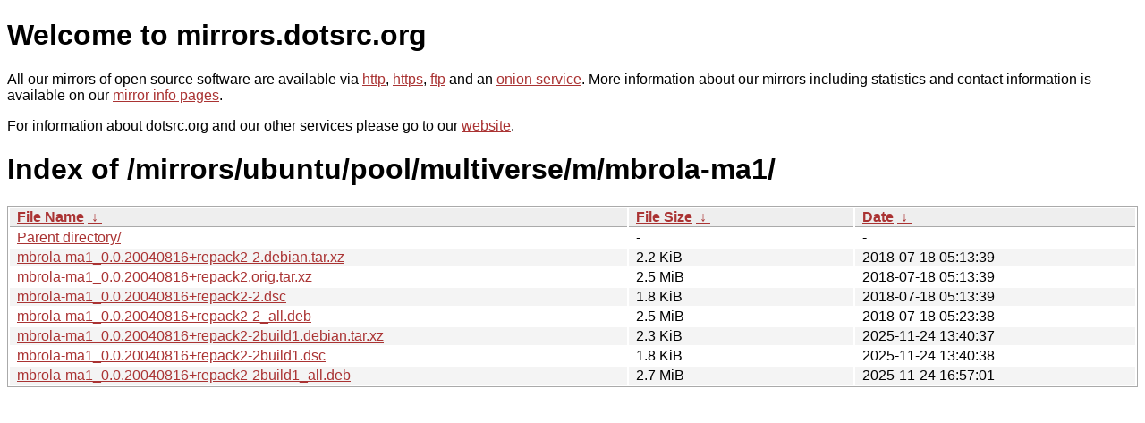

--- FILE ---
content_type: text/html
request_url: http://dk-01.installer.hardenedbsd.org/mirrors/ubuntu/pool/multiverse/m/mbrola-ma1/?C=M&O=A
body_size: 3808
content:
<!DOCTYPE html PUBLIC "-//W3C//DTD XHTML 1.0 Strict//EN" "http://www.w3.org/TR/xhtml1/DTD/xhtml1-strict.dtd">
<html xmlns="http://www.w3.org/1999/xhtml">
<head><meta name="viewport" content="width=device-width"/><meta http-equiv="content-type" content="text/html; charset=utf-8"/><style type="text/css">body,html {background:#fff;font-family:"Bitstream Vera Sans","Lucida Grande","Lucida Sans Unicode",Lucidux,Verdana,Lucida,sans-serif;}tr:nth-child(even) {background:#f4f4f4;}th,td {padding:0.1em 0.5em;}th {text-align:left;font-weight:bold;background:#eee;border-bottom:1px solid #aaa;}#list {border:1px solid #aaa;width:100%;}a {color:#a33;}a:hover {color:#e33;}</style>

<title>mirrors.dotsrc.org</title>
</head><body>
<h1>Welcome to mirrors.dotsrc.org</h1>
<p>
All our mirrors of open source software are available via <a href="http://mirrors.dotsrc.org">http</a>, <a href="https://mirrors.dotsrc.org">https</a>, <a href="ftp://mirrors.dotsrc.org">ftp</a> and an <a href="http://dotsrccccbidkzg7oc7oj4ugxrlfbt64qebyunxbrgqhxiwj3nl6vcad.onion/">onion service</a>.
More information about our mirrors including statistics and contact
information is available on our <a
href="//dotsrc.org/mirrors/">mirror info pages</a>.
</p>

<p>
For information about dotsrc.org and our other services please go to our
<a href="//dotsrc.org">website</a>.
</p>
<h1>Index of
/mirrors/ubuntu/pool/multiverse/m/mbrola-ma1/</h1>
<table id="list"><thead><tr><th style="width:55%"><a href="?C=N&amp;O=A">File Name</a>&nbsp;<a href="?C=N&amp;O=D">&nbsp;&darr;&nbsp;</a></th><th style="width:20%"><a href="?C=S&amp;O=A">File Size</a>&nbsp;<a href="?C=S&amp;O=D">&nbsp;&darr;&nbsp;</a></th><th style="width:25%"><a href="?C=M&amp;O=A">Date</a>&nbsp;<a href="?C=M&amp;O=D">&nbsp;&darr;&nbsp;</a></th></tr></thead>
<tbody><tr><td class="link"><a href="../?C=M&amp;O=A">Parent directory/</a></td><td class="size">-</td><td class="date">-</td></tr>
<tr><td class="link"><a href="mbrola-ma1_0.0.20040816%2Brepack2-2.debian.tar.xz" title="mbrola-ma1_0.0.20040816+repack2-2.debian.tar.xz">mbrola-ma1_0.0.20040816+repack2-2.debian.tar.xz</a></td><td class="size">2.2 KiB</td><td class="date">2018-07-18 05:13:39</td></tr>
<tr><td class="link"><a href="mbrola-ma1_0.0.20040816%2Brepack2.orig.tar.xz" title="mbrola-ma1_0.0.20040816+repack2.orig.tar.xz">mbrola-ma1_0.0.20040816+repack2.orig.tar.xz</a></td><td class="size">2.5 MiB</td><td class="date">2018-07-18 05:13:39</td></tr>
<tr><td class="link"><a href="mbrola-ma1_0.0.20040816%2Brepack2-2.dsc" title="mbrola-ma1_0.0.20040816+repack2-2.dsc">mbrola-ma1_0.0.20040816+repack2-2.dsc</a></td><td class="size">1.8 KiB</td><td class="date">2018-07-18 05:13:39</td></tr>
<tr><td class="link"><a href="mbrola-ma1_0.0.20040816%2Brepack2-2_all.deb" title="mbrola-ma1_0.0.20040816+repack2-2_all.deb">mbrola-ma1_0.0.20040816+repack2-2_all.deb</a></td><td class="size">2.5 MiB</td><td class="date">2018-07-18 05:23:38</td></tr>
<tr><td class="link"><a href="mbrola-ma1_0.0.20040816%2Brepack2-2build1.debian.tar.xz" title="mbrola-ma1_0.0.20040816+repack2-2build1.debian.tar.xz">mbrola-ma1_0.0.20040816+repack2-2build1.debian.tar.xz</a></td><td class="size">2.3 KiB</td><td class="date">2025-11-24 13:40:37</td></tr>
<tr><td class="link"><a href="mbrola-ma1_0.0.20040816%2Brepack2-2build1.dsc" title="mbrola-ma1_0.0.20040816+repack2-2build1.dsc">mbrola-ma1_0.0.20040816+repack2-2build1.dsc</a></td><td class="size">1.8 KiB</td><td class="date">2025-11-24 13:40:38</td></tr>
<tr><td class="link"><a href="mbrola-ma1_0.0.20040816%2Brepack2-2build1_all.deb" title="mbrola-ma1_0.0.20040816+repack2-2build1_all.deb">mbrola-ma1_0.0.20040816+repack2-2build1_all.deb</a></td><td class="size">2.7 MiB</td><td class="date">2025-11-24 16:57:01</td></tr>
</tbody></table></body></html>